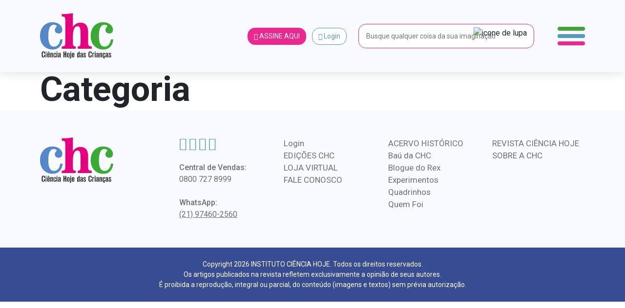

--- FILE ---
content_type: text/html; charset=UTF-8
request_url: https://chc.org.br/category/literatura/page/5/
body_size: 23446
content:
<!DOCTYPE html>
<html lang="pt-br">

<head>
    <meta charset="UTF-8">
    <meta name="viewport" content="width=device-width, initial-scale=1, shrink-to-fit=no">

    <meta property="og:image"
          content="https://chc.org.br/wp-content/uploads/2005/07/7.jpg?697315d09bc42"/>

    

    <link rel="shortcut icon" type="image/x-icon"
          href="https://chc.org.br/wp-content/themes/chc-theme-wp/images/favicon.png"/>
        <!-- Global site tag (gtag.js) - Google Analytics -->
    <script async src="https://www.googletagmanager.com/gtag/js?id=UA-84648784-3"></script>
    <script>
        window.dataLayer = window.dataLayer || [];

        function gtag() {
            dataLayer.push(arguments);
        }

        gtag('js', new Date());

        gtag('config', 'UA-84648784-3');
    </script>
    <!-- Global site tag (gtag.js) - Google Analytics -->
    <script async src="https://www.googletagmanager.com/gtag/js?id=G-KFQZH72997"></script>
    <script>
        window.dataLayer = window.dataLayer || [];

        function gtag() {
            dataLayer.push(arguments);
        }

        gtag('js', new Date());

        gtag('config', 'G-KFQZH72997');
    </script>
    <!-- Google Tag Manager -->
    <script>(function (w, d, s, l, i) {
            w[l] = w[l] || [];
            w[l].push({
                'gtm.start':
                    new Date().getTime(), event: 'gtm.js'
            });
            var f = d.getElementsByTagName(s)[0],
                j = d.createElement(s), dl = l != 'dataLayer' ? '&l=' + l : '';
            j.async = true;
            j.src =
                'https://www.googletagmanager.com/gtm.js?id=' + i + dl;
            f.parentNode.insertBefore(j, f);
        })(window, document, 'script', 'dataLayer', 'GTM-WCZHKXW');</script>
    <!-- End Google Tag Manager -->
    <meta name='robots' content='max-image-preview:large' />
<link rel="alternate" type="application/rss+xml" title="Feed de categoria para CHC &raquo; Literatura" href="https://chc.org.br/category/literatura/feed/" />
<script type="text/javascript">
/* <![CDATA[ */
window._wpemojiSettings = {"baseUrl":"https:\/\/s.w.org\/images\/core\/emoji\/15.0.3\/72x72\/","ext":".png","svgUrl":"https:\/\/s.w.org\/images\/core\/emoji\/15.0.3\/svg\/","svgExt":".svg","source":{"concatemoji":"https:\/\/chc.org.br\/wp-includes\/js\/wp-emoji-release.min.js?ver=6.6.4"}};
/*! This file is auto-generated */
!function(i,n){var o,s,e;function c(e){try{var t={supportTests:e,timestamp:(new Date).valueOf()};sessionStorage.setItem(o,JSON.stringify(t))}catch(e){}}function p(e,t,n){e.clearRect(0,0,e.canvas.width,e.canvas.height),e.fillText(t,0,0);var t=new Uint32Array(e.getImageData(0,0,e.canvas.width,e.canvas.height).data),r=(e.clearRect(0,0,e.canvas.width,e.canvas.height),e.fillText(n,0,0),new Uint32Array(e.getImageData(0,0,e.canvas.width,e.canvas.height).data));return t.every(function(e,t){return e===r[t]})}function u(e,t,n){switch(t){case"flag":return n(e,"\ud83c\udff3\ufe0f\u200d\u26a7\ufe0f","\ud83c\udff3\ufe0f\u200b\u26a7\ufe0f")?!1:!n(e,"\ud83c\uddfa\ud83c\uddf3","\ud83c\uddfa\u200b\ud83c\uddf3")&&!n(e,"\ud83c\udff4\udb40\udc67\udb40\udc62\udb40\udc65\udb40\udc6e\udb40\udc67\udb40\udc7f","\ud83c\udff4\u200b\udb40\udc67\u200b\udb40\udc62\u200b\udb40\udc65\u200b\udb40\udc6e\u200b\udb40\udc67\u200b\udb40\udc7f");case"emoji":return!n(e,"\ud83d\udc26\u200d\u2b1b","\ud83d\udc26\u200b\u2b1b")}return!1}function f(e,t,n){var r="undefined"!=typeof WorkerGlobalScope&&self instanceof WorkerGlobalScope?new OffscreenCanvas(300,150):i.createElement("canvas"),a=r.getContext("2d",{willReadFrequently:!0}),o=(a.textBaseline="top",a.font="600 32px Arial",{});return e.forEach(function(e){o[e]=t(a,e,n)}),o}function t(e){var t=i.createElement("script");t.src=e,t.defer=!0,i.head.appendChild(t)}"undefined"!=typeof Promise&&(o="wpEmojiSettingsSupports",s=["flag","emoji"],n.supports={everything:!0,everythingExceptFlag:!0},e=new Promise(function(e){i.addEventListener("DOMContentLoaded",e,{once:!0})}),new Promise(function(t){var n=function(){try{var e=JSON.parse(sessionStorage.getItem(o));if("object"==typeof e&&"number"==typeof e.timestamp&&(new Date).valueOf()<e.timestamp+604800&&"object"==typeof e.supportTests)return e.supportTests}catch(e){}return null}();if(!n){if("undefined"!=typeof Worker&&"undefined"!=typeof OffscreenCanvas&&"undefined"!=typeof URL&&URL.createObjectURL&&"undefined"!=typeof Blob)try{var e="postMessage("+f.toString()+"("+[JSON.stringify(s),u.toString(),p.toString()].join(",")+"));",r=new Blob([e],{type:"text/javascript"}),a=new Worker(URL.createObjectURL(r),{name:"wpTestEmojiSupports"});return void(a.onmessage=function(e){c(n=e.data),a.terminate(),t(n)})}catch(e){}c(n=f(s,u,p))}t(n)}).then(function(e){for(var t in e)n.supports[t]=e[t],n.supports.everything=n.supports.everything&&n.supports[t],"flag"!==t&&(n.supports.everythingExceptFlag=n.supports.everythingExceptFlag&&n.supports[t]);n.supports.everythingExceptFlag=n.supports.everythingExceptFlag&&!n.supports.flag,n.DOMReady=!1,n.readyCallback=function(){n.DOMReady=!0}}).then(function(){return e}).then(function(){var e;n.supports.everything||(n.readyCallback(),(e=n.source||{}).concatemoji?t(e.concatemoji):e.wpemoji&&e.twemoji&&(t(e.twemoji),t(e.wpemoji)))}))}((window,document),window._wpemojiSettings);
/* ]]> */
</script>
<style id='wp-emoji-styles-inline-css' type='text/css'>

	img.wp-smiley, img.emoji {
		display: inline !important;
		border: none !important;
		box-shadow: none !important;
		height: 1em !important;
		width: 1em !important;
		margin: 0 0.07em !important;
		vertical-align: -0.1em !important;
		background: none !important;
		padding: 0 !important;
	}
</style>
<link rel='stylesheet' id='wp-block-library-css' href='https://chc.org.br/wp-includes/css/dist/block-library/style.min.css?ver=6.6.4' type='text/css' media='all' />
<style id='safe-svg-svg-icon-style-inline-css' type='text/css'>
.safe-svg-cover{text-align:center}.safe-svg-cover .safe-svg-inside{display:inline-block;max-width:100%}.safe-svg-cover svg{height:100%;max-height:100%;max-width:100%;width:100%}

</style>
<link rel='stylesheet' id='wp-components-css' href='https://chc.org.br/wp-includes/css/dist/components/style.min.css?ver=6.6.4' type='text/css' media='all' />
<link rel='stylesheet' id='wp-preferences-css' href='https://chc.org.br/wp-includes/css/dist/preferences/style.min.css?ver=6.6.4' type='text/css' media='all' />
<link rel='stylesheet' id='wp-block-editor-css' href='https://chc.org.br/wp-includes/css/dist/block-editor/style.min.css?ver=6.6.4' type='text/css' media='all' />
<link rel='stylesheet' id='popup-maker-block-library-style-css' href='https://chc.org.br/wp-content/plugins/popup-maker/dist/packages/block-library-style.css?ver=dbea705cfafe089d65f1' type='text/css' media='all' />
<style id='joinchat-button-style-inline-css' type='text/css'>
.wp-block-joinchat-button{border:none!important;text-align:center}.wp-block-joinchat-button figure{display:table;margin:0 auto;padding:0}.wp-block-joinchat-button figcaption{font:normal normal 400 .6em/2em var(--wp--preset--font-family--system-font,sans-serif);margin:0;padding:0}.wp-block-joinchat-button .joinchat-button__qr{background-color:#fff;border:6px solid #25d366;border-radius:30px;box-sizing:content-box;display:block;height:200px;margin:auto;overflow:hidden;padding:10px;width:200px}.wp-block-joinchat-button .joinchat-button__qr canvas,.wp-block-joinchat-button .joinchat-button__qr img{display:block;margin:auto}.wp-block-joinchat-button .joinchat-button__link{align-items:center;background-color:#25d366;border:6px solid #25d366;border-radius:30px;display:inline-flex;flex-flow:row nowrap;justify-content:center;line-height:1.25em;margin:0 auto;text-decoration:none}.wp-block-joinchat-button .joinchat-button__link:before{background:transparent var(--joinchat-ico) no-repeat center;background-size:100%;content:"";display:block;height:1.5em;margin:-.75em .75em -.75em 0;width:1.5em}.wp-block-joinchat-button figure+.joinchat-button__link{margin-top:10px}@media (orientation:landscape)and (min-height:481px),(orientation:portrait)and (min-width:481px){.wp-block-joinchat-button.joinchat-button--qr-only figure+.joinchat-button__link{display:none}}@media (max-width:480px),(orientation:landscape)and (max-height:480px){.wp-block-joinchat-button figure{display:none}}

</style>
<style id='classic-theme-styles-inline-css' type='text/css'>
/*! This file is auto-generated */
.wp-block-button__link{color:#fff;background-color:#32373c;border-radius:9999px;box-shadow:none;text-decoration:none;padding:calc(.667em + 2px) calc(1.333em + 2px);font-size:1.125em}.wp-block-file__button{background:#32373c;color:#fff;text-decoration:none}
</style>
<style id='global-styles-inline-css' type='text/css'>
:root{--wp--preset--aspect-ratio--square: 1;--wp--preset--aspect-ratio--4-3: 4/3;--wp--preset--aspect-ratio--3-4: 3/4;--wp--preset--aspect-ratio--3-2: 3/2;--wp--preset--aspect-ratio--2-3: 2/3;--wp--preset--aspect-ratio--16-9: 16/9;--wp--preset--aspect-ratio--9-16: 9/16;--wp--preset--color--black: #000000;--wp--preset--color--cyan-bluish-gray: #abb8c3;--wp--preset--color--white: #ffffff;--wp--preset--color--pale-pink: #f78da7;--wp--preset--color--vivid-red: #cf2e2e;--wp--preset--color--luminous-vivid-orange: #ff6900;--wp--preset--color--luminous-vivid-amber: #fcb900;--wp--preset--color--light-green-cyan: #7bdcb5;--wp--preset--color--vivid-green-cyan: #00d084;--wp--preset--color--pale-cyan-blue: #8ed1fc;--wp--preset--color--vivid-cyan-blue: #0693e3;--wp--preset--color--vivid-purple: #9b51e0;--wp--preset--gradient--vivid-cyan-blue-to-vivid-purple: linear-gradient(135deg,rgba(6,147,227,1) 0%,rgb(155,81,224) 100%);--wp--preset--gradient--light-green-cyan-to-vivid-green-cyan: linear-gradient(135deg,rgb(122,220,180) 0%,rgb(0,208,130) 100%);--wp--preset--gradient--luminous-vivid-amber-to-luminous-vivid-orange: linear-gradient(135deg,rgba(252,185,0,1) 0%,rgba(255,105,0,1) 100%);--wp--preset--gradient--luminous-vivid-orange-to-vivid-red: linear-gradient(135deg,rgba(255,105,0,1) 0%,rgb(207,46,46) 100%);--wp--preset--gradient--very-light-gray-to-cyan-bluish-gray: linear-gradient(135deg,rgb(238,238,238) 0%,rgb(169,184,195) 100%);--wp--preset--gradient--cool-to-warm-spectrum: linear-gradient(135deg,rgb(74,234,220) 0%,rgb(151,120,209) 20%,rgb(207,42,186) 40%,rgb(238,44,130) 60%,rgb(251,105,98) 80%,rgb(254,248,76) 100%);--wp--preset--gradient--blush-light-purple: linear-gradient(135deg,rgb(255,206,236) 0%,rgb(152,150,240) 100%);--wp--preset--gradient--blush-bordeaux: linear-gradient(135deg,rgb(254,205,165) 0%,rgb(254,45,45) 50%,rgb(107,0,62) 100%);--wp--preset--gradient--luminous-dusk: linear-gradient(135deg,rgb(255,203,112) 0%,rgb(199,81,192) 50%,rgb(65,88,208) 100%);--wp--preset--gradient--pale-ocean: linear-gradient(135deg,rgb(255,245,203) 0%,rgb(182,227,212) 50%,rgb(51,167,181) 100%);--wp--preset--gradient--electric-grass: linear-gradient(135deg,rgb(202,248,128) 0%,rgb(113,206,126) 100%);--wp--preset--gradient--midnight: linear-gradient(135deg,rgb(2,3,129) 0%,rgb(40,116,252) 100%);--wp--preset--font-size--small: 13px;--wp--preset--font-size--medium: 20px;--wp--preset--font-size--large: 36px;--wp--preset--font-size--x-large: 42px;--wp--preset--spacing--20: 0.44rem;--wp--preset--spacing--30: 0.67rem;--wp--preset--spacing--40: 1rem;--wp--preset--spacing--50: 1.5rem;--wp--preset--spacing--60: 2.25rem;--wp--preset--spacing--70: 3.38rem;--wp--preset--spacing--80: 5.06rem;--wp--preset--shadow--natural: 6px 6px 9px rgba(0, 0, 0, 0.2);--wp--preset--shadow--deep: 12px 12px 50px rgba(0, 0, 0, 0.4);--wp--preset--shadow--sharp: 6px 6px 0px rgba(0, 0, 0, 0.2);--wp--preset--shadow--outlined: 6px 6px 0px -3px rgba(255, 255, 255, 1), 6px 6px rgba(0, 0, 0, 1);--wp--preset--shadow--crisp: 6px 6px 0px rgba(0, 0, 0, 1);}:where(.is-layout-flex){gap: 0.5em;}:where(.is-layout-grid){gap: 0.5em;}body .is-layout-flex{display: flex;}.is-layout-flex{flex-wrap: wrap;align-items: center;}.is-layout-flex > :is(*, div){margin: 0;}body .is-layout-grid{display: grid;}.is-layout-grid > :is(*, div){margin: 0;}:where(.wp-block-columns.is-layout-flex){gap: 2em;}:where(.wp-block-columns.is-layout-grid){gap: 2em;}:where(.wp-block-post-template.is-layout-flex){gap: 1.25em;}:where(.wp-block-post-template.is-layout-grid){gap: 1.25em;}.has-black-color{color: var(--wp--preset--color--black) !important;}.has-cyan-bluish-gray-color{color: var(--wp--preset--color--cyan-bluish-gray) !important;}.has-white-color{color: var(--wp--preset--color--white) !important;}.has-pale-pink-color{color: var(--wp--preset--color--pale-pink) !important;}.has-vivid-red-color{color: var(--wp--preset--color--vivid-red) !important;}.has-luminous-vivid-orange-color{color: var(--wp--preset--color--luminous-vivid-orange) !important;}.has-luminous-vivid-amber-color{color: var(--wp--preset--color--luminous-vivid-amber) !important;}.has-light-green-cyan-color{color: var(--wp--preset--color--light-green-cyan) !important;}.has-vivid-green-cyan-color{color: var(--wp--preset--color--vivid-green-cyan) !important;}.has-pale-cyan-blue-color{color: var(--wp--preset--color--pale-cyan-blue) !important;}.has-vivid-cyan-blue-color{color: var(--wp--preset--color--vivid-cyan-blue) !important;}.has-vivid-purple-color{color: var(--wp--preset--color--vivid-purple) !important;}.has-black-background-color{background-color: var(--wp--preset--color--black) !important;}.has-cyan-bluish-gray-background-color{background-color: var(--wp--preset--color--cyan-bluish-gray) !important;}.has-white-background-color{background-color: var(--wp--preset--color--white) !important;}.has-pale-pink-background-color{background-color: var(--wp--preset--color--pale-pink) !important;}.has-vivid-red-background-color{background-color: var(--wp--preset--color--vivid-red) !important;}.has-luminous-vivid-orange-background-color{background-color: var(--wp--preset--color--luminous-vivid-orange) !important;}.has-luminous-vivid-amber-background-color{background-color: var(--wp--preset--color--luminous-vivid-amber) !important;}.has-light-green-cyan-background-color{background-color: var(--wp--preset--color--light-green-cyan) !important;}.has-vivid-green-cyan-background-color{background-color: var(--wp--preset--color--vivid-green-cyan) !important;}.has-pale-cyan-blue-background-color{background-color: var(--wp--preset--color--pale-cyan-blue) !important;}.has-vivid-cyan-blue-background-color{background-color: var(--wp--preset--color--vivid-cyan-blue) !important;}.has-vivid-purple-background-color{background-color: var(--wp--preset--color--vivid-purple) !important;}.has-black-border-color{border-color: var(--wp--preset--color--black) !important;}.has-cyan-bluish-gray-border-color{border-color: var(--wp--preset--color--cyan-bluish-gray) !important;}.has-white-border-color{border-color: var(--wp--preset--color--white) !important;}.has-pale-pink-border-color{border-color: var(--wp--preset--color--pale-pink) !important;}.has-vivid-red-border-color{border-color: var(--wp--preset--color--vivid-red) !important;}.has-luminous-vivid-orange-border-color{border-color: var(--wp--preset--color--luminous-vivid-orange) !important;}.has-luminous-vivid-amber-border-color{border-color: var(--wp--preset--color--luminous-vivid-amber) !important;}.has-light-green-cyan-border-color{border-color: var(--wp--preset--color--light-green-cyan) !important;}.has-vivid-green-cyan-border-color{border-color: var(--wp--preset--color--vivid-green-cyan) !important;}.has-pale-cyan-blue-border-color{border-color: var(--wp--preset--color--pale-cyan-blue) !important;}.has-vivid-cyan-blue-border-color{border-color: var(--wp--preset--color--vivid-cyan-blue) !important;}.has-vivid-purple-border-color{border-color: var(--wp--preset--color--vivid-purple) !important;}.has-vivid-cyan-blue-to-vivid-purple-gradient-background{background: var(--wp--preset--gradient--vivid-cyan-blue-to-vivid-purple) !important;}.has-light-green-cyan-to-vivid-green-cyan-gradient-background{background: var(--wp--preset--gradient--light-green-cyan-to-vivid-green-cyan) !important;}.has-luminous-vivid-amber-to-luminous-vivid-orange-gradient-background{background: var(--wp--preset--gradient--luminous-vivid-amber-to-luminous-vivid-orange) !important;}.has-luminous-vivid-orange-to-vivid-red-gradient-background{background: var(--wp--preset--gradient--luminous-vivid-orange-to-vivid-red) !important;}.has-very-light-gray-to-cyan-bluish-gray-gradient-background{background: var(--wp--preset--gradient--very-light-gray-to-cyan-bluish-gray) !important;}.has-cool-to-warm-spectrum-gradient-background{background: var(--wp--preset--gradient--cool-to-warm-spectrum) !important;}.has-blush-light-purple-gradient-background{background: var(--wp--preset--gradient--blush-light-purple) !important;}.has-blush-bordeaux-gradient-background{background: var(--wp--preset--gradient--blush-bordeaux) !important;}.has-luminous-dusk-gradient-background{background: var(--wp--preset--gradient--luminous-dusk) !important;}.has-pale-ocean-gradient-background{background: var(--wp--preset--gradient--pale-ocean) !important;}.has-electric-grass-gradient-background{background: var(--wp--preset--gradient--electric-grass) !important;}.has-midnight-gradient-background{background: var(--wp--preset--gradient--midnight) !important;}.has-small-font-size{font-size: var(--wp--preset--font-size--small) !important;}.has-medium-font-size{font-size: var(--wp--preset--font-size--medium) !important;}.has-large-font-size{font-size: var(--wp--preset--font-size--large) !important;}.has-x-large-font-size{font-size: var(--wp--preset--font-size--x-large) !important;}
:where(.wp-block-post-template.is-layout-flex){gap: 1.25em;}:where(.wp-block-post-template.is-layout-grid){gap: 1.25em;}
:where(.wp-block-columns.is-layout-flex){gap: 2em;}:where(.wp-block-columns.is-layout-grid){gap: 2em;}
:root :where(.wp-block-pullquote){font-size: 1.5em;line-height: 1.6;}
</style>
<link rel='stylesheet' id='contact-form-7-css' href='https://chc.org.br/wp-content/plugins/contact-form-7/includes/css/styles.css?ver=6.0.6' type='text/css' media='all' />
<link rel='stylesheet' id='rs-plugin-settings-css' href='https://chc.org.br/wp-content/plugins/revslider/public/assets/css/rs6.css?ver=6.4.11' type='text/css' media='all' />
<style id='rs-plugin-settings-inline-css' type='text/css'>
#rs-demo-id {}
</style>
<link rel='stylesheet' id='SFSImainCss-css' href='https://chc.org.br/wp-content/plugins/ultimate-social-media-icons/css/sfsi-style.css?ver=2.9.2' type='text/css' media='all' />
<link rel='stylesheet' id='wpos-slick-style-css' href='https://chc.org.br/wp-content/plugins/wp-logo-showcase-responsive-slider-slider/assets/css/slick.css?ver=3.8.1' type='text/css' media='all' />
<link rel='stylesheet' id='wpls-public-style-css' href='https://chc.org.br/wp-content/plugins/wp-logo-showcase-responsive-slider-slider/assets/css/wpls-public.css?ver=3.8.1' type='text/css' media='all' />
<link rel='stylesheet' id='if-menu-site-css-css' href='https://chc.org.br/wp-content/plugins/if-menu/assets/if-menu-site.css?ver=6.6.4' type='text/css' media='all' />
<link rel='stylesheet' id='newsletter-css' href='https://chc.org.br/wp-content/plugins/newsletter/style.css?ver=9.1.1' type='text/css' media='all' />
<link rel='stylesheet' id='joinchat-css' href='https://chc.org.br/wp-content/plugins/creame-whatsapp-me/public/css/joinchat-btn.min.css?ver=5.1.7' type='text/css' media='all' />
<style id='joinchat-inline-css' type='text/css'>
.joinchat{--red:37;--green:211;--blue:102;--bw:100}
</style>
<link rel='stylesheet' id='theme_style-css' href='https://chc.org.br/wp-content/themes/chc-theme-wp/css/style.css?rand=5561&#038;ver=6.6.4' type='text/css' media='all' />
<link rel='stylesheet' id='js_composer_front-css' href='https://chc.org.br/wp-content/plugins/js_composer/assets/css/js_composer.min.css?ver=6.6.0' type='text/css' media='all' />
<script type="text/javascript" src="https://chc.org.br/wp-includes/js/jquery/jquery.min.js?ver=3.7.1" id="jquery-core-js"></script>
<script type="text/javascript" src="https://chc.org.br/wp-includes/js/jquery/jquery-migrate.min.js?ver=3.4.1" id="jquery-migrate-js"></script>
<script type="text/javascript" src="https://chc.org.br/wp-content/plugins/revslider/public/assets/js/rbtools.min.js?ver=6.4.8" id="tp-tools-js"></script>
<script type="text/javascript" src="https://chc.org.br/wp-content/plugins/revslider/public/assets/js/rs6.min.js?ver=6.4.11" id="revmin-js"></script>
<script type="text/javascript" src="https://chc.org.br/wp-content/themes/chc-theme-wp/js/bootstrap.bundle.min.js?ver=6.6.4" id="script_bootstrap-js"></script>
<script type="text/javascript" src="https://chc.org.br/wp-content/themes/chc-theme-wp/js/lodash.min.js?ver=6.6.4" id="script_loadash-js"></script>
<script type="text/javascript" src="https://chc.org.br/wp-content/themes/chc-theme-wp/js/jquery.mask.min.js?ver=6.6.4" id="script_mask-js"></script>
<script type="text/javascript" src="https://chc.org.br/wp-content/themes/chc-theme-wp/js/jquery.marquee.min.js?ver=6.6.4" id="script_marquee-js"></script>
<script type="text/javascript" src="https://chc.org.br/wp-content/themes/chc-theme-wp/js/axios.min.js?ver=6.6.4" id="script_axios-js"></script>
<script type="text/javascript" src="https://chc.org.br/wp-content/themes/chc-theme-wp/js/vue.js?ver=6.6.4" id="script_vuejs-js"></script>
<script type="text/javascript" src="https://chc.org.br/wp-content/themes/chc-theme-wp/js/app.js?rand=4457&amp;ver=6.6.4" id="vue_app-js"></script>
<script type="text/javascript" src="https://chc.org.br/wp-content/themes/chc-theme-wp/js/slick.min.js?ver=6.6.4" id="slick-js"></script>
<script type="text/javascript" src="https://chc.org.br/wp-content/themes/chc-theme-wp/js/index.js?rand=2747&amp;ver=6.6.4" id="theme_script-js"></script>

<!-- OG: 3.3.1 -->
<meta property="og:type" content="website"><meta property="og:locale" content="pt_BR"><meta property="og:site_name" content="CHC"><meta property="og:url" content="https://chc.org.br/category/literatura/"><meta property="og:title" content="Literatura &#8211; Página: 5 &#8211; CHC">

<meta property="twitter:partner" content="ogwp"><meta property="twitter:title" content="Literatura &#8211; Página: 5 &#8211; CHC"><meta property="twitter:url" content="https://chc.org.br/category/literatura/">
<meta itemprop="name" content="Literatura &#8211; Página: 5 &#8211; CHC">
<!-- /OG -->

<link rel="https://api.w.org/" href="https://chc.org.br/wp-json/" /><link rel="alternate" title="JSON" type="application/json" href="https://chc.org.br/wp-json/wp/v2/categories/472" /><link rel="EditURI" type="application/rsd+xml" title="RSD" href="https://chc.org.br/xmlrpc.php?rsd" />
<meta name="generator" content="WordPress 6.6.4" />
<!-- start Simple Custom CSS and JS -->
<script type="text/javascript">
// JavaScript simples para copiar o código do cupom
document.addEventListener('DOMContentLoaded', function() {
    const copyBtn = document.getElementById('copy-cupom-btn');
    const cupomInput = document.getElementById('cupom-code');

    if (copyBtn && cupomInput) {
        copyBtn.addEventListener('click', function() {
            // Seleciona o texto do input
            cupomInput.select();
            cupomInput.setSelectionRange(0, 99999); // Para dispositivos móveis
            
            try {
                // Tenta usar a API moderna do clipboard
                if (navigator.clipboard) {
                    navigator.clipboard.writeText(cupomInput.value).then(function() {
                        showCopySuccess();
                    }).catch(function() {
                        // Fallback para método antigo
                        document.execCommand('copy');
                        showCopySuccess();
                    });
                } else {
                    // Fallback para navegadores mais antigos
                    document.execCommand('copy');
                    showCopySuccess();
                }
            } catch (err) {
                console.error('Erro ao copiar código:', err);
                showCopyError();
            }
        });
    }

    function showCopySuccess() {
        const originalText = copyBtn.textContent;
        copyBtn.textContent = 'Copiado!';
        copyBtn.classList.add('copied');
        
        setTimeout(function() {
            copyBtn.textContent = originalText;
            copyBtn.classList.remove('copied');
        }, 2000);
    }

    function showCopyError() {
        const originalText = copyBtn.textContent;
        copyBtn.textContent = 'Erro';
        copyBtn.style.backgroundColor = '#dc3545';
        
        setTimeout(function() {
            copyBtn.textContent = originalText;
            copyBtn.style.backgroundColor = '';
        }, 2000);
    }
});</script>
<!-- end Simple Custom CSS and JS -->
<!-- start Simple Custom CSS and JS -->
<script type="text/javascript">
document.addEventListener("DOMContentLoaded", function () {
  const pTags = document.querySelectorAll(".artigo-conteudo p");

  pTags.forEach(function (el) {
    if (el.innerHTML.includes("redacao.chc@gmail.com")) {
      el.innerHTML = el.innerHTML.replace(
        /mailto:redacao\.chc@gmail\.com/g,
        "mailto:redacao.chc@cienciahoje.org.br"
      ).replace(
        /redacao\.chc@gmail\.com/g,
        "redacao.chc@cienciahoje.org.br"
      );
    }
  });
});</script>
<!-- end Simple Custom CSS and JS -->
<!-- start Simple Custom CSS and JS -->
<style type="text/css">
/* Modal Cupom - Estilo baseado no design da Insider Store */
.modal-cupom {
    position: fixed;
    bottom: 0;
    left: 0;
    right: 0;
    z-index: 9999;
    opacity: 0;
    transform: translateY(100%);
    transition: all 0.3s ease-in-out;
}

.popmake.theme-48783 {
	left: 9999px !important;
}

.pum-theme-48783, .pum-theme-default-theme {
    background-color: rgba(255, 255, 255, 0.5);
}

.modal-cupom.show {
    opacity: 1;
    transform: translateY(0);
}

.modal-cupom-overlay {
    position: fixed;
    top: 0;
    left: 0;
    right: 0;
    bottom: 0;
    background: rgba(0, 0, 0, 0.5);
    backdrop-filter: blur(4px);
}

.modal-cupom-content {
    position: relative;
    background: #f8faff;
    margin: 0 16px 16px 16px;
/*     border-radius: 16px; */
    box-shadow: 0 -4px 24px rgba(0, 0, 0, 0.15);
    overflow: hidden;
    max-width: 400px;
    margin-left: auto;
    margin-right: auto;
}

.popmake-close {
    position: absolute;
    top: 12px;
    right: 12px;
    background: rgba(0, 0, 0, 0.7);
    border: none;
    border-radius: 50%;
    width: 32px;
    height: 32px;
    display: flex;
    align-items: center;
    justify-content: center;
    cursor: pointer;
    z-index: 10;
    color: #666;
    transition: all 0.2s ease;
}

.popmake-close i{
	font-size: 18px;
	color:#fff;
}

.popmake-close:hover {
    background: rgba(0, 0, 0, 0.2);
    color: #333;
}

.modal-cupom-header {
    padding: 20px 20px 0 20px;
}

.modal-cupom-logo {
    display: flex;
    align-items: center;
    gap: 12px;
}

.modal-cupom-logo img {
/*     border-radius: 8px; */
    object-fit: cover;
}

.modal-cupom-store-info {
    display: flex;
    flex-direction: column;
    gap: 4px;
}

.store-name {
    font-weight: 600;
    font-size: 16px;
    color: #333;
    line-height: 1.2;
}

.store-verified {
    display: flex;
    align-items: center;
    gap: 4px;
    color: #1DA1F2;
    font-size: 13px;
}

.store-verified i {
    font-size: 14px;
}

.modal-cupom-body {
    padding: 20px;
}

.modal-cupom-title {
    font-size: 20px;
    font-weight: 700;
    color: #333;
    margin: 0 0 8px 0;
    line-height: 1.3;
}

.modal-cupom-description {
    font-size: 14px;
    color: #333;
    margin: 0 0 20px 0;
    line-height: 1.4;
}

.modal-cupom-discount {
    text-align: center;
}

.discount-percentage {
    display: block;
    font-size: 15px;
    font-weight: 600;
    color: #333;
    margin-bottom: 16px;
}

.cupom-code-container {
    display: flex;
    gap: 8px;
    margin-bottom: 16px;
    background: #f8f9fa;
/*     border-radius: 8px; */
    padding: 4px;
    border: 1px solid #e9ecef;
}

.cupom-code-input {
    flex: 1;
    border: none;
    background: transparent;
    padding: 12px 16px;
    font-size: 16px;
    font-weight: 600;
    color: #333;
    text-align: center;
    letter-spacing: 1px;
    outline: none;
}

.copy-cupom-btn {
    background: #ed2790;
    color: white;
    border: none;
/*     border-radius: 6px; */
    padding: 12px 20px;
    font-size: 14px;
    font-weight: 600;
    cursor: pointer;
    transition: all 0.2s ease;
    white-space: nowrap;
}

.copy-cupom-btn:hover {
    background: #111111;
    transform: translateY(-1px);
}

.copy-cupom-btn.copied {
    background: #28a745;
}

.details-btn {
    background: transparent;
    color: #007bff;
    border: none;
    font-size: 14px;
    cursor: pointer;
    text-decoration: underline;
    padding: 8px 0;
    transition: color 0.2s ease;
}

.details-btn:hover {
    color: #0056b3;
}

/* Responsividade para desktop */
@media (min-width: 768px) {
    .modal-cupom-content {
        margin: 0 auto 24px auto;
        max-width: 450px;
    }
    
    .modal-cupom-header {
        padding: 24px 24px 0 24px;
    }
    
    .modal-cupom-body {
        padding: 24px;
    }
    
    .modal-cupom-title {
        font-size: 22px;
    }
    
    .modal-cupom-description {
        font-size: 15px;
    }
}

/* Animação de entrada suave */
@keyframes slideUp {
    from {
        transform: translateY(100%);
        opacity: 0;
    }
    to {
        transform: translateY(0);
        opacity: 1;
    }
}

.modal-cupom.show .modal-cupom-content {
    animation: slideUp 0.3s ease-out;
}

/* Estados de hover e focus para acessibilidade */
.modal-cupom-close:focus,
.copy-cupom-btn:focus,
.details-btn:focus {
    outline: 2px solid #007bff;
    outline-offset: 2px;
}</style>
<!-- end Simple Custom CSS and JS -->
<!-- start Simple Custom CSS and JS -->
<style type="text/css">
/* Add your CSS code here.

For example:
.example {
    color: red;
}

For brushing up on your CSS knowledge, check out http://www.w3schools.com/css/css_syntax.asp

End of comment */ 


h5 {
	line-height: 1.5;
}

</style>
<!-- end Simple Custom CSS and JS -->
<!-- start Simple Custom CSS and JS -->
<style type="text/css">
@media print{
	.grid_section .section_inner{
		width:100% !important;
	}
	.vc_row{
		margin: 0 !important;
	}
}
</style>
<!-- end Simple Custom CSS and JS -->
<!-- start Simple Custom CSS and JS -->
<style type="text/css">
.audiodesc a{
    font-size: 14px;
    text-decoration: none;
    text-transform: uppercase;
    font-weight: bold;
}

.audiodesc a:hover {
    text-decoration: none;
    color: #ea008b;
}</style>
<!-- end Simple Custom CSS and JS -->
<!-- start Simple Custom CSS and JS -->
<style type="text/css">
/* Add your CSS code here.

For example:
.example {
    color: red;
}

For brushing up on your CSS knowledge, check out http://www.w3schools.com/css/css_syntax.asp

End of comment  


.content_inner .container .autor   {
	display:none;
	
}

*/</style>
<!-- end Simple Custom CSS and JS -->
<meta name="follow.[base64]" content="uM3DfACmH5blMZ0V4G7z"/><script>var ajaxurl = 'https://chc.org.br/wp-admin/admin-ajax.php'; var  link = 'https://chc.org.br'; var template_url = 'https://chc.org.br/wp-content/themes/chc-theme-wp'; var siteurl = 'http://chc.org.br'; var current_post_id = '7611'</script><meta name="generator" content="Powered by WPBakery Page Builder - drag and drop page builder for WordPress."/>
<meta name="generator" content="Powered by Slider Revolution 6.4.11 - responsive, Mobile-Friendly Slider Plugin for WordPress with comfortable drag and drop interface." />
<script type="text/javascript">function setREVStartSize(e){
			//window.requestAnimationFrame(function() {				 
				window.RSIW = window.RSIW===undefined ? window.innerWidth : window.RSIW;	
				window.RSIH = window.RSIH===undefined ? window.innerHeight : window.RSIH;	
				try {								
					var pw = document.getElementById(e.c).parentNode.offsetWidth,
						newh;
					pw = pw===0 || isNaN(pw) ? window.RSIW : pw;
					e.tabw = e.tabw===undefined ? 0 : parseInt(e.tabw);
					e.thumbw = e.thumbw===undefined ? 0 : parseInt(e.thumbw);
					e.tabh = e.tabh===undefined ? 0 : parseInt(e.tabh);
					e.thumbh = e.thumbh===undefined ? 0 : parseInt(e.thumbh);
					e.tabhide = e.tabhide===undefined ? 0 : parseInt(e.tabhide);
					e.thumbhide = e.thumbhide===undefined ? 0 : parseInt(e.thumbhide);
					e.mh = e.mh===undefined || e.mh=="" || e.mh==="auto" ? 0 : parseInt(e.mh,0);		
					if(e.layout==="fullscreen" || e.l==="fullscreen") 						
						newh = Math.max(e.mh,window.RSIH);					
					else{					
						e.gw = Array.isArray(e.gw) ? e.gw : [e.gw];
						for (var i in e.rl) if (e.gw[i]===undefined || e.gw[i]===0) e.gw[i] = e.gw[i-1];					
						e.gh = e.el===undefined || e.el==="" || (Array.isArray(e.el) && e.el.length==0)? e.gh : e.el;
						e.gh = Array.isArray(e.gh) ? e.gh : [e.gh];
						for (var i in e.rl) if (e.gh[i]===undefined || e.gh[i]===0) e.gh[i] = e.gh[i-1];
											
						var nl = new Array(e.rl.length),
							ix = 0,						
							sl;					
						e.tabw = e.tabhide>=pw ? 0 : e.tabw;
						e.thumbw = e.thumbhide>=pw ? 0 : e.thumbw;
						e.tabh = e.tabhide>=pw ? 0 : e.tabh;
						e.thumbh = e.thumbhide>=pw ? 0 : e.thumbh;					
						for (var i in e.rl) nl[i] = e.rl[i]<window.RSIW ? 0 : e.rl[i];
						sl = nl[0];									
						for (var i in nl) if (sl>nl[i] && nl[i]>0) { sl = nl[i]; ix=i;}															
						var m = pw>(e.gw[ix]+e.tabw+e.thumbw) ? 1 : (pw-(e.tabw+e.thumbw)) / (e.gw[ix]);					
						newh =  (e.gh[ix] * m) + (e.tabh + e.thumbh);
					}				
					if(window.rs_init_css===undefined) window.rs_init_css = document.head.appendChild(document.createElement("style"));					
					document.getElementById(e.c).height = newh+"px";
					window.rs_init_css.innerHTML += "#"+e.c+"_wrapper { height: "+newh+"px }";				
				} catch(e){
					console.log("Failure at Presize of Slider:" + e)
				}					   
			//});
		  };</script>
<noscript><style> .wpb_animate_when_almost_visible { opacity: 1; }</style></noscript>
<!-- START - Open Graph and Twitter Card Tags 3.3.3 -->
 <!-- Facebook Open Graph -->
  <meta property="og:locale" content="pt_BR"/>
  <meta property="og:site_name" content="CHC"/>
  <meta property="og:title" content="Literatura"/>
  <meta property="og:url" content="https://chc.org.br/category/literatura/"/>
  <meta property="og:type" content="article"/>
  <meta property="og:description" content="Revista Ciência Hoje das Crianças"/>
 <!-- Google+ / Schema.org -->
  <meta itemprop="name" content="Literatura"/>
  <meta itemprop="headline" content="Literatura"/>
  <meta itemprop="description" content="Revista Ciência Hoje das Crianças"/>
  <!--<meta itemprop="publisher" content="CHC"/>--> <!-- To solve: The attribute publisher.itemtype has an invalid value -->
 <!-- Twitter Cards -->
  <meta name="twitter:title" content="Literatura"/>
  <meta name="twitter:url" content="https://chc.org.br/category/literatura/"/>
  <meta name="twitter:description" content="Revista Ciência Hoje das Crianças"/>
  <meta name="twitter:card" content="summary_large_image"/>
 <!-- SEO -->
 <!-- Misc. tags -->
 <!-- is_category -->
<!-- END - Open Graph and Twitter Card Tags 3.3.3 -->
	
    <title>Literatura | CHC</title>
</head>


<body class="archive paged category category-literatura category-472 paged-5 category-paged-5 sfsi_actvite_theme_default wpb-js-composer js-comp-ver-6.6.0 vc_responsive">
<!-- Google Tag Manager (noscript) -->
<noscript>
    <iframe src="https://www.googletagmanager.com/ns.html?id=GTM-WCZHKXW"
            height="0" width="0" style="display:none;visibility:hidden"></iframe>
</noscript>
<!-- End Google Tag Manager (noscript) -->

<header class="noPrint">
    <div class="container">
    <div class="d-flex justify-content-between altura-minima-header">
        <div class="me-11 me-xl-0 d-flex align-items-center">
            <a href="https://chc.org.br/">
                <img onload="header_logo()" width="150" src="https://chc.org.br/wp-content/uploads/2024/07/logo.svg" class="img-fluid logo-ch"
                     alt="">
            </a>
        </div>

        <div class="d-flex align-items-center">

            <div class="d-none d-xl-flex align-items-center me-4">
                <ul class="list-inline simples-menu">
                    <li class="me-2">
                        <a class="btn btn-rosa no-underline text-white"
                           href="https://cienciahoje.org.br/shop/"><i class="bi bi-cart3"></i> ASSINE AQUI</a>
                    </li>
                    <li>
                                                    <a class="btn btn-chc-azul bg-white text-chc-azul no-underline login-modal" href="#"><i
                                        class="bi bi-person"></i> Login</a>
                        
                    </li>
                </ul>
            </div>

            <form method="get" action="https://chc.org.br/">
                <div class="content-search me-4 me-xl-7">
                    <input class="form-search d-none d-xl-block" placeholder="Busque qualquer coisa da sua imaginação"
                           required name="s" type="text">
                    <input type="hidden" name="swp_orderby" value="date">
                    <button class="btn btn-search d-none d-xl-block" type="submit">
                        <img src="https://chc.org.br/wp-content/themes/chc-theme-wp/images/lupa.svg" alt="icone de lupa">
                    </button>
                    <a data-bs-toggle="modal" class="d-block d-xl-none text-preto btn-search"
                       data-bs-target="#searchModal" href="#">
                        <img style="height: 48px;" src="https://chc.org.br/wp-content/themes/chc-theme-wp/images/lupa.svg" alt="icone de lupa">
                    </a>
                </div>
                            </form>
            <div class="nav-icon">
                <span></span>
                <span></span>
                <span></span>
                <span></span>
            </div>
        </div>
    </div>
</div>
    <div class="full-menu">

    <div class="close-button">
        <button class="btn btn-chc-azul-marinho fs-30" id="closeMenu">
            <i class="bi bi-x"></i>
        </button>
    </div>

            <ul id="accordionMenu" class="scroll">
                                                <li class="">
        <a href="https://chc.org.br/edicao/372/" target="_self">Nesta Edição</a>
    </li>                
                                                    <li class="">
        <a href="https://chc.org.br/edicoes/" target="_self">Edições Anteriores</a>
    </li>                
                                                    <li class="">
        <a href="https://chc.org.br/artigo_category/artigo/" target="_self">Artigos</a>
    </li>                
                                                    <li class="">
        <a href="https://chc.org.br/secoes/" target="_self">Seções</a>
    </li>                
                                                    <li class="">
        <a href="https://chc.org.br/colunas/" target="_self">Colunas</a>
    </li>                
                                                    <li class="">
        <a href="https://chc.org.br/espaco-virtual-chc/" target="_self">Espaço Virtual CHC</a>
    </li>                
                                                    <li class="carrinho-compras">
        <a href="http://cienciahoje.org.br/shop/" target="_blank">Assine - Loja Virtual</a>
    </li>                
                                                    <li class="login-modal">
        <a href="#" target="_self">Login</a>
    </li>                
                                
                        </ul>
    </div>
</header>
<div class="container">
    <h2>Categoria</h2>
</div>
<footer class="noPrint">

    <div class="bg-cinzaclaro py-8">
        <div class="container">
            <div class="row">
                <div class="col-12 col-xl-3 text-center text-xl-start mb-5 mb-xl-0">
                    <a href="https://chc.org.br/">
                        <img src="https://chc.org.br/wp-content/uploads/2024/07/logo.svg" width="150" class="img-fluid" alt="">
                    </a>
                </div>
                <div class="col-12 col-xl-9">
                    <div class="row">
                        <div class="col-12 col-xl-3 text-center text-xl-start mb-5 mb-xl-0">
                            <div class="mb-4">
                                <ul class="social-links justify-content-center justify-content-xl-start">
    <li class="me-1"><a class="text-chc-azul no-underline" target="_blank"
                        href="https://www.instagram.com/ciencia_hoje_das_criancas/"><i
                    class="ch2-instagram"></i></a></li>
    <li class="me-1"><a class="text-chc-azul no-underline" target="_blank"
                        href="https://pt-br.facebook.com/RevistaCHC"><i class="ch2-facebook"></i></a>
    </li>
    <li class="me-1"><a class="text-chc-azul no-underline" target="_blank"
                        href="https://www.youtube.com/user/CHCnaTV"><i
                    class="ch2-youtube"></i></a></li>
    <li><a class="text-chc-azul no-underline" target="_blank" href="https://x.com/cienciahoje"><i
                    class="ch2-twitter"></i></a>
    </li>
</ul>
                            </div>
                            <div>
                                <div class="mb-4">
                                    <p class="m-0 font-weight-medium text-cinzaalt">Central de Vendas:</p>
                                    <p class="m-0 text-cinzaalt">0800 727 8999</p>
                                </div>
                                <div>
                                    <p class="m-0 font-weight-medium text-cinzaalt">WhatsApp:</p>
                                    <p class="m-0 text-cinzaalt">
                                        <a target="_blank" href="https://api.whatsapp.com/send?phone=5521974602560&text=Ol%C3%A1%2C%20gostaria%20de%20entrar%20em%20contato%20com%20a%20equipe%20da%20Ci%C3%AAncia%20Hoje.">
                                            (21) 97460-2560                                        </a>
                                    </p>
                                </div>
                            </div>
                        </div>
                        <div class="col-6 col-xl-3">
                            <ul class="lista-no-style menu"><li id="menu-item-28797" class="menu-item menu-item-type-post_type menu-item-object-page menu-item-28797"><a href="https://chc.org.br/login/">Login</a></li>
<li id="menu-item-27263" class="menu-item menu-item-type-custom menu-item-object-custom menu-item-27263"><a href="/edicoes">EDIÇÕES CHC</a></li>
<li id="menu-item-27265" class="menu-item menu-item-type-custom menu-item-object-custom menu-item-27265"><a target="_blank" rel="noopener" href="http://cienciahoje.org.br/shop/">LOJA VIRTUAL</a></li>
<li id="menu-item-27266" class="menu-item menu-item-type-post_type menu-item-object-page menu-item-27266"><a href="https://chc.org.br/fale-conosco/">FALE CONOSCO</a></li>
</ul>                        </div>
                        <div class="col-6 col-xl-3">
                            <ul class="lista-no-style menu"><li id="menu-item-46850" class="menu-item menu-item-type-post_type menu-item-object-page menu-item-46850"><a href="https://chc.org.br/acervo-historico/">ACERVO HISTÓRICO</a></li>
<li id="menu-item-46851" class="menu-item menu-item-type-taxonomy menu-item-object-acervo_category menu-item-46851"><a href="https://chc.org.br/acervo_category/bau-da-chc/">Baú da CHC</a></li>
<li id="menu-item-46852" class="menu-item menu-item-type-taxonomy menu-item-object-acervo_category menu-item-46852"><a href="https://chc.org.br/acervo_category/blogue-do-rex/">Blogue do Rex</a></li>
<li id="menu-item-46853" class="menu-item menu-item-type-taxonomy menu-item-object-acervo_category menu-item-46853"><a href="https://chc.org.br/acervo_category/experimentos/">Experimentos</a></li>
<li id="menu-item-46854" class="menu-item menu-item-type-taxonomy menu-item-object-acervo_category menu-item-46854"><a href="https://chc.org.br/acervo_category/quadrinhos/">Quadrinhos</a></li>
<li id="menu-item-46855" class="menu-item menu-item-type-taxonomy menu-item-object-acervo_category menu-item-46855"><a href="https://chc.org.br/acervo_category/quem-foi/">Quem Foi</a></li>
</ul>                        </div>
                        <div class="col-6 col-xl-3">
                            <ul class="lista-no-style menu"><li id="menu-item-27273" class="menu-item menu-item-type-custom menu-item-object-custom menu-item-27273"><a target="_blank" rel="noopener" href="http://cienciahoje.org.br/">REVISTA CIÊNCIA HOJE</a></li>
<li id="menu-item-27276" class="menu-item menu-item-type-post_type menu-item-object-page menu-item-27276"><a href="https://chc.org.br/sobre-a-chc/">SOBRE A CHC</a></li>
</ul>                        </div>
                    </div>
                </div>

            </div>
        </div>
    </div>

    <div class="bg-chc-azul-marinho py-4">
        <div class="container text-center">
            <p class="m-0 text-white fs-14">Copyright 2026 INSTITUTO CIÊNCIA HOJE. Todos os
                direitos reservados.</p>
            <p class="m-0 text-white fs-14">Os artigos publicados na revista refletem exclusivamente a opinião de seus
                autores.</p>
            <p class="m-0 text-white fs-14">É proibida a reprodução, integral ou parcial, do conteúdo (imagens e textos)
                sem prévia autorização.</p>
        </div>
    </div>

</footer>
<!-- Modal Login-->
<div class="modal fade" id="loginModal" tabindex="-1" aria-labelledby="loginModalLabel" aria-hidden="true">
    <div class="modal-dialog modal-lg">
        <div class="modal-content">
            <div class="modal-header">
                <h2 class="modal-title font-weight-black font-roboto-slab text-chc-azul" id="loginModalLabel">
                    <svg xmlns="http://www.w3.org/2000/svg" width="30" height="27" viewBox="0 0 30 27" fill="none">
                        <path d="M18.6293 26.9001C15.8302 26.9001 13.0311 26.8864 10.2322 26.9045C7.98187 26.919 5.73258 26.9844 3.48254 27C2.84952 27 2.21737 26.9523 1.5914 26.8578C0.243016 26.6635 -0.293473 25.8625 0.155564 24.5701C0.462623 23.7045 0.863894 22.8754 1.35208 22.098C3.42043 18.7682 6.42992 16.606 10.0367 15.213C11.9947 14.4411 14.0758 14.0304 16.1795 14.0007C19.3249 13.9732 22.2203 14.7739 24.693 16.8548C26.3809 18.256 27.7605 19.9933 28.7443 21.9566C29.0181 22.5053 29.3267 23.0413 29.5461 23.6114C29.7566 24.1379 29.9038 24.6877 29.9846 25.249C30.0926 26.09 29.6255 26.6476 28.7884 26.7534C28.2043 26.833 27.6159 26.8772 27.0264 26.8859C24.2274 26.8987 21.4282 26.8919 18.6293 26.8919V26.9001ZM27.825 24.8475C27.8358 24.7581 27.8349 24.6676 27.8223 24.5783C26.9307 22.2563 25.6988 20.1575 23.7955 18.5135C22.3272 17.2453 20.6801 16.3326 18.7237 16.0851C16.4691 15.8 14.2352 15.8597 12.0316 16.4825C7.86271 17.6605 4.53648 19.9795 2.25869 23.718C1.99952 24.1432 1.7938 24.601 1.55547 25.0575C1.6279 25.0972 1.70348 25.1309 1.78141 25.1584C2.56134 25.3303 3.3391 25.2291 4.12568 25.185C5.76034 25.0931 7.39949 25.0536 9.03697 25.0452C14.3941 25.0175 19.7514 25.0195 25.1086 24.9939C26.0003 24.9892 26.8906 24.9 27.8253 24.8475H27.825Z" fill="#5087C7" />
                        <path d="M15.8445 0.00190658C18.0355 -0.0503552 19.8659 0.973745 21.2557 2.83495C21.5833 3.27377 21.9786 3.68118 22.2178 4.16247C22.7525 5.23822 23.1954 6.34334 22.9112 7.59889C22.6444 8.77789 22.2965 9.91319 21.5213 10.8796C20.1427 12.5962 18.3851 13.6575 16.1389 13.9214C14.1169 14.159 12.1944 13.8657 10.3993 12.934C8.55054 11.9745 7.49865 10.4218 7.11676 8.42684C6.54197 5.42363 8.14632 2.73018 10.6777 1.29813C12.2096 0.431298 13.8637 -0.00559572 15.8445 0.00190658ZM20.6452 6.10342C20.7456 5.34632 20.4362 4.74169 19.9567 4.19071C19.7697 3.97569 19.6006 3.74501 19.4059 3.53711C18.701 2.78459 17.8974 2.18925 16.8283 2.0317C15.3296 1.78881 13.791 1.98632 12.407 2.59932C10.6771 3.37842 9.38656 4.5662 9.08923 6.54121C8.74241 8.84517 9.95651 10.907 12.1158 11.5877C13.4096 11.9838 14.7759 12.1001 16.1202 11.9288C17.9578 11.7228 20.1209 9.87286 20.4131 7.97414C20.5085 7.35311 20.5688 6.72675 20.6452 6.10279V6.10342Z" fill="#5087C7" />
                    </svg>
                    Login
                </h2>
                <a href="#" class="fs-30 fecharModal" data-bs-dismiss="modal" aria-label="Close">
                    <svg xmlns="http://www.w3.org/2000/svg" width="35" height="35" viewBox="0 0 30 30" fill="none">
                        <path d="M20.6176 11.4252C21.1817 10.8611 21.1817 9.94652 20.6176 9.38243C20.0535 8.81834 19.1389 8.81834 18.5748 9.38243L20.6176 11.4252ZM9.38243 18.5748C8.81834 19.1389 8.81834 20.0535 9.38243 20.6176C9.94652 21.1817 10.8611 21.1817 11.4252 20.6176L9.38243 18.5748ZM18.5748 20.6176C19.1389 21.1817 20.0535 21.1817 20.6176 20.6176C21.1817 20.0535 21.1817 19.1389 20.6176 18.5748L18.5748 20.6176ZM11.4252 9.38243C10.8611 8.81834 9.94652 8.81834 9.38243 9.38243C8.81834 9.94652 8.81834 10.8611 9.38243 11.4252L11.4252 9.38243ZM26.5556 15C26.5556 21.382 21.382 26.5556 15 26.5556V29.4444C22.9774 29.4444 29.4444 22.9774 29.4444 15H26.5556ZM15 26.5556C8.61804 26.5556 3.44444 21.382 3.44444 15H0.555556C0.555556 22.9774 7.02255 29.4444 15 29.4444V26.5556ZM3.44444 15C3.44444 8.61804 8.61804 3.44444 15 3.44444V0.555556C7.02255 0.555556 0.555556 7.02255 0.555556 15H3.44444ZM15 3.44444C21.382 3.44444 26.5556 8.61804 26.5556 15H29.4444C29.4444 7.02255 22.9774 0.555556 15 0.555556V3.44444ZM18.5748 9.38243L13.9786 13.9786L16.0214 16.0214L20.6176 11.4252L18.5748 9.38243ZM13.9786 13.9786L9.38243 18.5748L11.4252 20.6176L16.0214 16.0214L13.9786 13.9786ZM20.6176 18.5748L16.0214 13.9786L13.9786 16.0214L18.5748 20.6176L20.6176 18.5748ZM16.0214 13.9786L11.4252 9.38243L9.38243 11.4252L13.9786 16.0214L16.0214 13.9786Z" fill="#384C93" />
                    </svg>
                </a>
            </div>
            <div class="modal-body">
                <form method="post" action="https://chc.org.br/category/literatura/page/5">
                    <div class="mb-4">
                        <label for="exampleInputEmail1" class="form-label text-chc-azul-marinho font-roboto-slab">Email</label>
                        <input type="email" name="wp_email" class="form-control" id="exampleInputEmail1" aria-describedby="emailHelp">
                    </div>
                    <div class="mb-4">
                        <label for="exampleInputPassword1" class="form-label text-chc-azul-marinho font-roboto-slab">Senha</label>
                        <input type="password" name="wp_password" class="form-control" id="exampleInputPassword1">
                    </div>
                    <input type="hidden" id="wp_login" name="wp_login" value="0953e9f52c" /><input type="hidden" name="_wp_http_referer" value="/category/literatura/page/5/" />                    <div class="d-flex align-items-center flex-sm-row flex-column gap-4">
                        <button type="submit" class="btnMobile-100 btn btn-chc-azul-marinho text-white px-5 py-3">
                            FAZER LOGIN
                        </button>
                        <a class="esqueci-senha-modal" href="#">Esqueci Minha Senha</a>
                    </div>
                </form>
            </div>
        </div>
    </div>
</div>
<div class="modal fade" id="esqueciModal" tabindex="-1" aria-labelledby="esqueciModalLabel" aria-hidden="true">
    <div class="modal-dialog modal-lg">
        <div class="modal-content">
            <div class="modal-header">
                <h2 class="modal-title font-weight-black font-roboto-slab text-chc-azul" id="loginModalLabel">
                    Esqueci minha senha
                </h2>
                <a href="#" class="fs-30 fecharModalEsqueci" data-bs-dismiss="modal" aria-label="Close">
                    <svg xmlns="http://www.w3.org/2000/svg" width="35" height="35" viewBox="0 0 30 30" fill="none">
                        <path d="M20.6176 11.4252C21.1817 10.8611 21.1817 9.94652 20.6176 9.38243C20.0535 8.81834 19.1389 8.81834 18.5748 9.38243L20.6176 11.4252ZM9.38243 18.5748C8.81834 19.1389 8.81834 20.0535 9.38243 20.6176C9.94652 21.1817 10.8611 21.1817 11.4252 20.6176L9.38243 18.5748ZM18.5748 20.6176C19.1389 21.1817 20.0535 21.1817 20.6176 20.6176C21.1817 20.0535 21.1817 19.1389 20.6176 18.5748L18.5748 20.6176ZM11.4252 9.38243C10.8611 8.81834 9.94652 8.81834 9.38243 9.38243C8.81834 9.94652 8.81834 10.8611 9.38243 11.4252L11.4252 9.38243ZM26.5556 15C26.5556 21.382 21.382 26.5556 15 26.5556V29.4444C22.9774 29.4444 29.4444 22.9774 29.4444 15H26.5556ZM15 26.5556C8.61804 26.5556 3.44444 21.382 3.44444 15H0.555556C0.555556 22.9774 7.02255 29.4444 15 29.4444V26.5556ZM3.44444 15C3.44444 8.61804 8.61804 3.44444 15 3.44444V0.555556C7.02255 0.555556 0.555556 7.02255 0.555556 15H3.44444ZM15 3.44444C21.382 3.44444 26.5556 8.61804 26.5556 15H29.4444C29.4444 7.02255 22.9774 0.555556 15 0.555556V3.44444ZM18.5748 9.38243L13.9786 13.9786L16.0214 16.0214L20.6176 11.4252L18.5748 9.38243ZM13.9786 13.9786L9.38243 18.5748L11.4252 20.6176L16.0214 16.0214L13.9786 13.9786ZM20.6176 18.5748L16.0214 13.9786L13.9786 16.0214L18.5748 20.6176L20.6176 18.5748ZM16.0214 13.9786L11.4252 9.38243L9.38243 11.4252L13.9786 16.0214L16.0214 13.9786Z" fill="#384C93" />
                    </svg>
                </a>
            </div>
            <div class="modal-body">
                <form method="post" action="https://chc.org.br/category/literatura/page/5">
                    <div class="mb-4">
                        <label for="exampleInputEmail1" class="form-label text-chc-azul-marinho">Email</label>
                        <input type="email" required name="wp_email" class="form-control" id="exampleInputEmail1" aria-describedby="emailHelp">
                    </div>

                    <p>
                        Insira seu e-mail que enviaremos um link para
                        você resetar a sua senha.
                    </p>

                    <input type="hidden" id="wp_reset" name="wp_reset" value="bd468e58a5" /><input type="hidden" name="_wp_http_referer" value="/category/literatura/page/5/" />
                    <div class="d-flex align-items-center flex-sm-row flex-column gap-4">
                        <button type="submit" class="btnMobile-100 btn btn-chc-azul-marinho text-white font-weight-black px-5 py-3">
                            Resetar Senha
                        </button>

                        <a class="login-modal" href="#">Voltar</a>
                    </div>
                </form>
            </div>
        </div>
    </div>
</div>
<!-- Modal Login-->
<div class="modal fade" id="loginModal" tabindex="-1" aria-labelledby="loginModalLabel" aria-hidden="true">
    <div class="modal-dialog modal-lg">
        <div class="modal-content">
            <div class="modal-header">
                <h2 class="modal-title font-weight-black font-roboto-slab text-chc-azul" id="loginModalLabel">
                    <svg xmlns="http://www.w3.org/2000/svg" width="30" height="27" viewBox="0 0 30 27" fill="none">
                        <path d="M18.6293 26.9001C15.8302 26.9001 13.0311 26.8864 10.2322 26.9045C7.98187 26.919 5.73258 26.9844 3.48254 27C2.84952 27 2.21737 26.9523 1.5914 26.8578C0.243016 26.6635 -0.293473 25.8625 0.155564 24.5701C0.462623 23.7045 0.863894 22.8754 1.35208 22.098C3.42043 18.7682 6.42992 16.606 10.0367 15.213C11.9947 14.4411 14.0758 14.0304 16.1795 14.0007C19.3249 13.9732 22.2203 14.7739 24.693 16.8548C26.3809 18.256 27.7605 19.9933 28.7443 21.9566C29.0181 22.5053 29.3267 23.0413 29.5461 23.6114C29.7566 24.1379 29.9038 24.6877 29.9846 25.249C30.0926 26.09 29.6255 26.6476 28.7884 26.7534C28.2043 26.833 27.6159 26.8772 27.0264 26.8859C24.2274 26.8987 21.4282 26.8919 18.6293 26.8919V26.9001ZM27.825 24.8475C27.8358 24.7581 27.8349 24.6676 27.8223 24.5783C26.9307 22.2563 25.6988 20.1575 23.7955 18.5135C22.3272 17.2453 20.6801 16.3326 18.7237 16.0851C16.4691 15.8 14.2352 15.8597 12.0316 16.4825C7.86271 17.6605 4.53648 19.9795 2.25869 23.718C1.99952 24.1432 1.7938 24.601 1.55547 25.0575C1.6279 25.0972 1.70348 25.1309 1.78141 25.1584C2.56134 25.3303 3.3391 25.2291 4.12568 25.185C5.76034 25.0931 7.39949 25.0536 9.03697 25.0452C14.3941 25.0175 19.7514 25.0195 25.1086 24.9939C26.0003 24.9892 26.8906 24.9 27.8253 24.8475H27.825Z" fill="#5087C7" />
                        <path d="M15.8445 0.00190658C18.0355 -0.0503552 19.8659 0.973745 21.2557 2.83495C21.5833 3.27377 21.9786 3.68118 22.2178 4.16247C22.7525 5.23822 23.1954 6.34334 22.9112 7.59889C22.6444 8.77789 22.2965 9.91319 21.5213 10.8796C20.1427 12.5962 18.3851 13.6575 16.1389 13.9214C14.1169 14.159 12.1944 13.8657 10.3993 12.934C8.55054 11.9745 7.49865 10.4218 7.11676 8.42684C6.54197 5.42363 8.14632 2.73018 10.6777 1.29813C12.2096 0.431298 13.8637 -0.00559572 15.8445 0.00190658ZM20.6452 6.10342C20.7456 5.34632 20.4362 4.74169 19.9567 4.19071C19.7697 3.97569 19.6006 3.74501 19.4059 3.53711C18.701 2.78459 17.8974 2.18925 16.8283 2.0317C15.3296 1.78881 13.791 1.98632 12.407 2.59932C10.6771 3.37842 9.38656 4.5662 9.08923 6.54121C8.74241 8.84517 9.95651 10.907 12.1158 11.5877C13.4096 11.9838 14.7759 12.1001 16.1202 11.9288C17.9578 11.7228 20.1209 9.87286 20.4131 7.97414C20.5085 7.35311 20.5688 6.72675 20.6452 6.10279V6.10342Z" fill="#5087C7" />
                    </svg>
                    Login
                </h2>
                <a href="#" class="fs-30 fecharModal" data-bs-dismiss="modal" aria-label="Close">
                    <svg xmlns="http://www.w3.org/2000/svg" width="35" height="35" viewBox="0 0 30 30" fill="none">
                        <path d="M20.6176 11.4252C21.1817 10.8611 21.1817 9.94652 20.6176 9.38243C20.0535 8.81834 19.1389 8.81834 18.5748 9.38243L20.6176 11.4252ZM9.38243 18.5748C8.81834 19.1389 8.81834 20.0535 9.38243 20.6176C9.94652 21.1817 10.8611 21.1817 11.4252 20.6176L9.38243 18.5748ZM18.5748 20.6176C19.1389 21.1817 20.0535 21.1817 20.6176 20.6176C21.1817 20.0535 21.1817 19.1389 20.6176 18.5748L18.5748 20.6176ZM11.4252 9.38243C10.8611 8.81834 9.94652 8.81834 9.38243 9.38243C8.81834 9.94652 8.81834 10.8611 9.38243 11.4252L11.4252 9.38243ZM26.5556 15C26.5556 21.382 21.382 26.5556 15 26.5556V29.4444C22.9774 29.4444 29.4444 22.9774 29.4444 15H26.5556ZM15 26.5556C8.61804 26.5556 3.44444 21.382 3.44444 15H0.555556C0.555556 22.9774 7.02255 29.4444 15 29.4444V26.5556ZM3.44444 15C3.44444 8.61804 8.61804 3.44444 15 3.44444V0.555556C7.02255 0.555556 0.555556 7.02255 0.555556 15H3.44444ZM15 3.44444C21.382 3.44444 26.5556 8.61804 26.5556 15H29.4444C29.4444 7.02255 22.9774 0.555556 15 0.555556V3.44444ZM18.5748 9.38243L13.9786 13.9786L16.0214 16.0214L20.6176 11.4252L18.5748 9.38243ZM13.9786 13.9786L9.38243 18.5748L11.4252 20.6176L16.0214 16.0214L13.9786 13.9786ZM20.6176 18.5748L16.0214 13.9786L13.9786 16.0214L18.5748 20.6176L20.6176 18.5748ZM16.0214 13.9786L11.4252 9.38243L9.38243 11.4252L13.9786 16.0214L16.0214 13.9786Z" fill="#384C93" />
                    </svg>
                </a>
            </div>
            <div class="modal-body">
                <form method="post" action="https://chc.org.br/category/literatura/page/5">
                    <div class="mb-4">
                        <label for="exampleInputEmail1" class="form-label text-chc-azul-marinho font-roboto-slab">Email</label>
                        <input type="email" name="wp_email" class="form-control" id="exampleInputEmail1" aria-describedby="emailHelp">
                    </div>
                    <div class="mb-4">
                        <label for="exampleInputPassword1" class="form-label text-chc-azul-marinho font-roboto-slab">Senha</label>
                        <input type="password" name="wp_password" class="form-control" id="exampleInputPassword1">
                    </div>
                    <input type="hidden" id="wp_login" name="wp_login" value="0953e9f52c" /><input type="hidden" name="_wp_http_referer" value="/category/literatura/page/5/" />                    <div class="d-flex align-items-center flex-sm-row flex-column gap-4">
                        <button type="submit" class="btnMobile-100 btn btn-chc-azul-marinho text-white px-5 py-3">
                            FAZER LOGIN
                        </button>
                        <a class="esqueci-senha-modal" href="#">Esqueci Minha Senha</a>
                    </div>
                </form>
            </div>
        </div>
    </div>
</div>
<!-- Modal Conteudo Exclusivo -->
<div class="modal fade" id="exclusivoModal" tabindex="-1" aria-labelledby="exclusivoModalLabel" aria-hidden="true">
    <div class="modal-dialog modal-lg">
        <div class="modal-content">
            <a data-bs-dismiss="modal" class="fs-30 text-white position-absolute" style="right: 10px;top:10px;" href="#">
                <i class="bi bi-x-circle-fill"></i>
            </a>
            <div class="bg-laranja p-7">
                <div class="border-3 p-5 border border-white">
                    <h4 class="text-branco fs-4">CONTEÚDO EXCLUSIVO PARA ASSINANTES</h4>
                    <p class="text-branco fs-22">Para acessar este ou outros conteúdos exclusivos por favor
                        faça Login ou Assine a Ciência Hoje.</p>
                    <div class="text-center text-xl-start mb-5">
                        <a href="#" class="assine-link me-0 me-xl-8">
                            <span>
                                <i class="ch2-shopping-cart"></i> ASSINE AQUI
                            </span>
                        </a>
                        <a href="#" data-bs-dismiss="modal" class="assine-link my-4 my-xl-0 login-modal">
                            <span>
                                <i class="bi bi-box-arrow-in-right"></i> FAÇA LOGIN
                            </span>
                        </a>
                    </div>
                    <img class="img-fluid" src="https://chc.org.br/wp-content/themes/chc-theme-wp/images/assine_foto_maior.png" alt="">
                </div>
            </div>
        </div>
    </div>
</div>

<!-- Modal Search -->
<div class="modal fade" id="searchModal" tabindex="-1" aria-labelledby="searchModalLabel" aria-hidden="true">
    <div class="modal-dialog modal-lg">
        <div class="modal-content mt-8" style="border-radius: 20px;">
            <div class="modal-header" style="border: none;">
                <div class="btn-close me-3" data-bs-dismiss="modal" aria-label="Close" style="background: none; opacity: 1;">
                    <img width="24" src="https://chc.org.br/wp-content/themes/chc-theme-wp/images/close.svg" alt="fechar modal">
                </div>
            </div>
            <div class="modal-body pb-6 p-4">
                <h6 class="mb-5" style="color: #5087C7; font-size: 3rem; ">Buscar</h6>
                <form method="get" action="https://chc.org.br/">
                    <input type="hidden" name="swp_orderby" value="date">
                    <input class="form-control" placeholder="Buscar" required name="s" type="text" style="padding: 1rem; background-color: #F1F6FB; border: 1px solid #ABABAB; border-radius: 8px">
                    <button style="position: absolute; right: 2.5rem; bottom: 3.6rem; width: fit-content;" class="btn p-0 rounded-0 border-0" type="submit">
                        <img width="22" src="https://chc.org.br/wp-content/themes/chc-theme-wp/images/lupa-color.svg" alt="icone de lupa">
                    </button>
                    <input type="hidden" id="my_search_wp_cienciahoje" name="my_search_wp_cienciahoje" value="5a8a599f04" />                </form>
            </div>

        </div>
    </div>
</div>






                <!--facebook like and share js -->
                <div id="fb-root"></div>
                <script>
                    (function(d, s, id) {
                        var js, fjs = d.getElementsByTagName(s)[0];
                        if (d.getElementById(id)) return;
                        js = d.createElement(s);
                        js.id = id;
                        js.src = "//connect.facebook.net/en_US/sdk.js#xfbml=1&version=v2.5";
                        fjs.parentNode.insertBefore(js, fjs);
                    }(document, 'script', 'facebook-jssdk'));
                </script>
                <script>
window.addEventListener('sfsi_functions_loaded', function() {
    if (typeof sfsi_responsive_toggle == 'function') {
        sfsi_responsive_toggle(0);
        // console.log('sfsi_responsive_toggle');

    }
})
</script>
<script>
window.addEventListener('sfsi_functions_loaded', function() {
    if (typeof sfsi_plugin_version == 'function') {
        sfsi_plugin_version(2.77);
    }
});

function sfsi_processfurther(ref) {
    var feed_id = '[base64]';
    var feedtype = 8;
    var email = jQuery(ref).find('input[name="email"]').val();
    var filter = /^(([^<>()[\]\\.,;:\s@\"]+(\.[^<>()[\]\\.,;:\s@\"]+)*)|(\".+\"))@((\[[0-9]{1,3}\.[0-9]{1,3}\.[0-9]{1,3}\.[0-9]{1,3}\])|(([a-zA-Z\-0-9]+\.)+[a-zA-Z]{2,}))$/;
    if ((email != "Enter your email") && (filter.test(email))) {
        if (feedtype == "8") {
            var url = "https://api.follow.it/subscription-form/" + feed_id + "/" + feedtype;
            window.open(url, "popupwindow", "scrollbars=yes,width=1080,height=760");
            return true;
        }
    } else {
        alert("Please enter email address");
        jQuery(ref).find('input[name="email"]').focus();
        return false;
    }
}
</script>
<style type="text/css" aria-selected="true">
.sfsi_subscribe_Popinner {
    width: 100% !important;

    height: auto !important;

    
    padding: 18px 0px !important;

    background-color: #ffffff !important;
}

.sfsi_subscribe_Popinner form {
    margin: 0 20px !important;
}

.sfsi_subscribe_Popinner h5 {
    font-family: Helvetica,Arial,sans-serif !important;

    font-weight: bold !important;
                color: #000000 !important;    
        font-size: 16px !important;    
        text-align: center !important;        margin: 0 0 10px !important;
    padding: 0 !important;
}

.sfsi_subscription_form_field {
    margin: 5px 0 !important;
    width: 100% !important;
    display: inline-flex;
    display: -webkit-inline-flex;
}

.sfsi_subscription_form_field input {
    width: 100% !important;
    padding: 10px 0px !important;
}

.sfsi_subscribe_Popinner input[type=email] {
        font-family: Helvetica,Arial,sans-serif !important;    
    font-style: normal !important;
            color: #000000 !important;    
        font-size: 14px !important;    
        text-align: center !important;    }

.sfsi_subscribe_Popinner input[type=email]::-webkit-input-placeholder {

        font-family: Helvetica,Arial,sans-serif !important;    
    font-style: normal !important;
               color: #000000 !important;    
        font-size: 14px !important;    
        text-align: center !important;    }

.sfsi_subscribe_Popinner input[type=email]:-moz-placeholder {
    /* Firefox 18- */
        font-family: Helvetica,Arial,sans-serif !important;    
    font-style: normal !important;
            color: #000000 !important;    
        font-size: 14px !important;    
        text-align: center !important;    
}

.sfsi_subscribe_Popinner input[type=email]::-moz-placeholder {
    /* Firefox 19+ */
        font-family: Helvetica,Arial,sans-serif !important;    
        font-style: normal !important;
                color: #000000 !important;    
            font-size: 14px !important;                text-align: center !important;    }

.sfsi_subscribe_Popinner input[type=email]:-ms-input-placeholder {

    font-family: Helvetica,Arial,sans-serif !important;
    font-style: normal !important;
        color: #000000 !important;
            font-size: 14px !important ;
            text-align: center !important;    }

.sfsi_subscribe_Popinner input[type=submit] {

        font-family: Helvetica,Arial,sans-serif !important;    
    font-weight: bold !important;
            color: #000000 !important;    
        font-size: 16px !important;    
        text-align: center !important;    
        background-color: #dedede !important;    }

.sfsi_shortcode_container {
        float: left;
    }

    .sfsi_shortcode_container .norm_row .sfsi_wDiv {
        position: relative !important;
    }

    .sfsi_shortcode_container .sfsi_holders {
        display: none;
    }

    </style>


<div class="joinchat joinchat--right joinchat--btn" data-settings='{"telephone":"5521974602560","mobile_only":false,"button_delay":3,"whatsapp_web":false,"qr":false,"message_views":2,"message_delay":10,"message_badge":false,"message_send":"Olá, gostaria de entrar em contato com a equipe da CHC.","message_hash":""}'>
	<div class="joinchat__button">
		<div class="joinchat__button__open"></div>
									</div>
	</div>
<script type="text/javascript" src="https://chc.org.br/wp-includes/js/dist/hooks.min.js?ver=2810c76e705dd1a53b18" id="wp-hooks-js"></script>
<script type="text/javascript" src="https://chc.org.br/wp-includes/js/dist/i18n.min.js?ver=5e580eb46a90c2b997e6" id="wp-i18n-js"></script>
<script type="text/javascript" id="wp-i18n-js-after">
/* <![CDATA[ */
wp.i18n.setLocaleData( { 'text direction\u0004ltr': [ 'ltr' ] } );
/* ]]> */
</script>
<script type="text/javascript" src="https://chc.org.br/wp-content/plugins/contact-form-7/includes/swv/js/index.js?ver=6.0.6" id="swv-js"></script>
<script type="text/javascript" id="contact-form-7-js-translations">
/* <![CDATA[ */
( function( domain, translations ) {
	var localeData = translations.locale_data[ domain ] || translations.locale_data.messages;
	localeData[""].domain = domain;
	wp.i18n.setLocaleData( localeData, domain );
} )( "contact-form-7", {"translation-revision-date":"2025-05-19 13:41:20+0000","generator":"GlotPress\/4.0.1","domain":"messages","locale_data":{"messages":{"":{"domain":"messages","plural-forms":"nplurals=2; plural=n > 1;","lang":"pt_BR"},"Error:":["Erro:"]}},"comment":{"reference":"includes\/js\/index.js"}} );
/* ]]> */
</script>
<script type="text/javascript" id="contact-form-7-js-before">
/* <![CDATA[ */
var wpcf7 = {
    "api": {
        "root": "https:\/\/chc.org.br\/wp-json\/",
        "namespace": "contact-form-7\/v1"
    }
};
/* ]]> */
</script>
<script type="text/javascript" src="https://chc.org.br/wp-content/plugins/contact-form-7/includes/js/index.js?ver=6.0.6" id="contact-form-7-js"></script>
<script type="text/javascript" src="https://chc.org.br/wp-includes/js/jquery/ui/core.min.js?ver=1.13.3" id="jquery-ui-core-js"></script>
<script type="text/javascript" src="https://chc.org.br/wp-content/plugins/ultimate-social-media-icons/js/shuffle/modernizr.custom.min.js?ver=6.6.4" id="SFSIjqueryModernizr-js"></script>
<script type="text/javascript" src="https://chc.org.br/wp-content/plugins/ultimate-social-media-icons/js/shuffle/jquery.shuffle.min.js?ver=6.6.4" id="SFSIjqueryShuffle-js"></script>
<script type="text/javascript" src="https://chc.org.br/wp-content/plugins/ultimate-social-media-icons/js/shuffle/random-shuffle-min.js?ver=6.6.4" id="SFSIjqueryrandom-shuffle-js"></script>
<script type="text/javascript" id="SFSICustomJs-js-extra">
/* <![CDATA[ */
var sfsi_icon_ajax_object = {"nonce":"26cd32d6c0","ajax_url":"https:\/\/chc.org.br\/wp-admin\/admin-ajax.php","plugin_url":"https:\/\/chc.org.br\/wp-content\/plugins\/ultimate-social-media-icons\/"};
/* ]]> */
</script>
<script type="text/javascript" src="https://chc.org.br/wp-content/plugins/ultimate-social-media-icons/js/custom.js?ver=2.9.2" id="SFSICustomJs-js"></script>
<script type="text/javascript" id="newsletter-js-extra">
/* <![CDATA[ */
var newsletter_data = {"action_url":"https:\/\/chc.org.br\/wp-admin\/admin-ajax.php"};
/* ]]> */
</script>
<script type="text/javascript" src="https://chc.org.br/wp-content/plugins/newsletter/main.js?ver=9.1.1" id="newsletter-js"></script>
<script type="text/javascript" src="https://chc.org.br/wp-content/plugins/creame-whatsapp-me/public/js/joinchat.min.js?ver=5.1.7" id="joinchat-js"></script>
</body>

</html>